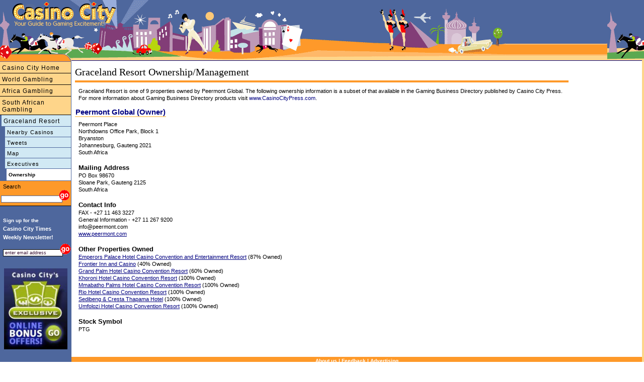

--- FILE ---
content_type: text/html
request_url: https://www.casinocity.web.za/secunda/graceland-resort/owner/
body_size: 5085
content:
<!DOCTYPE HTML PUBLIC "-//W3C//DTD HTML 4.01 Transitional//EN" "http://www.w3.org/TR/html4/loose.dtd">
<html>
<head>
<title>Graceland Resort Owner</title>
<meta http-equiv="Content-Type" content="text/html; charset=utf-8">
<meta name="geo.region" content="ZA-MP" />
<meta name="geo.placename" content="Secunda" />
<meta name="geo.position" content="-26.5122854993;29.1621136665" />
<meta name="ICBM" content="-26.5122854993, 29.1621136665" />
<link rel="canonical" href="https://www.casinocity.web.za/secunda/graceland-resort/owner/"/>
<link href="https://www.casinocity.com/cc07.css?v=2" rel="stylesheet" type="text/css">
<link rel="stylesheet" href="https://www.casinocity.com/css/mobile.css?v=3" type="text/css">
<link rel="stylesheet" type="text/css" href="https://www.casinocity.com/css/jquery-ui.css" />
<link rel="stylesheet" type="text/css" href="https://www.casinocity.com/css/jquery-ui-structure.css" />
<link rel="stylesheet" type="text/css" href="https://www.casinocity.com/css/jquery-ui-theme.css" />
<script language="JavaScript" type="text/javascript" src="https://www.casinocity.com/js/jquery.js"></script>
<script language="JavaScript" type="text/javascript" src="https://www.casinocity.com/js/jquery-ui.js"></script>
<script language="JavaScript" type="text/javascript" src="https://www.casinocity.com/js/mobile.js"></script>
<meta name="viewport" content="width=device-width, initial-scale=1">
<meta NAME="KEYWORDS" CONTENT="Graceland Resort Owner Peermont Global">
<meta NAME="DESCRIPTION" CONTENT="Graceland Resort is one of 9 properties owned by Peermont Global">
<!-- shb Property.HaveTweets=5 getTweetsForNav.RecordCount=4<br/> -->
<!-- end of nav code --->
<script language="JavaScript" type="text/javascript" src="https://www.casinocity.com/js/jquery.js"></script>
<script language="JavaScript" type="text/javascript" src="https://www.casinocity.com/js/jquery-ui.js"></script>
<script language="JavaScript" type="text/javascript" src="https://www.casinocity.com/js/mobile.js"></script>
<meta name="viewport" content="width=device-width, initial-scale=1">
<link rel="stylesheet" href="https://www.casinocity.com/Common/ui.datepicker.css">
<script type="text/javascript" src="https://www.casinocity.com/Common/ui.datepicker.js"></script>
<script type="text/javascript">
$(function(){
$('#rs_chk_in').datepicker();
$('#rs_chk_out').datepicker();
});
</script>
<script type="text/javascript">
//initialize on load
if (document.getElementById){window.onload = initStatLyr;}
</script>
<!--[if IE]><style>div.maincontent2{position:relative}</style><![endif]-->
<style type="text/css">
.box div.boxtopleft { display: block; overflow:visible; background: url("https://www.casinocity.com/image/geo/bg-tl.gif") top left no-repeat;height:43px;  }
.box div.boxtopright { display: block;overflow:visible;  background: url("https://www.casinocity.com/image/geo/bg-tr.gif") top right no-repeat ;height:43px; }
.box div.boxtop{ padding:42px 0 0 0px;   }
.box  {background:url("https://www.casinocity.com/image/geo/bg-top.gif") top repeat-x; height:43px ;}
.box div.boxcontent { background-color:#fcdd73; margin:0 14px 0 14px}
.box div.boxleft { background:url("https://www.casinocity.com/image/geo/bg-left.gif") left repeat-y;   }
.box div.boxright { background:url("https://www.casinocity.com/image/geo/bg-right.gif") right repeat-y;  }
.clear {clear:both}
div.botleft { display: block; background: url("https://www.casinocity.com/image/geo/bg-bl.gif") top left no-repeat;height:43px; }
div.botright {display: block; background: url("https://www.casinocity.com/image/geo/bg-br.gif") top right no-repeat ;height:43px; }
</style>
</head>
<body style="overflow-x:hidden">
<div class="mobileMenu"><a style="border-left:3px solid #4E679D;font-size:12px" href="https://www.casinocity.web.za/secunda/graceland-resort/" title="Casino City Graceland Resort">Graceland Resort</a><a href="https://www.casinocity.web.za/secunda/graceland-resort/map/nearest/" title="Casinos close to Graceland Resort">Nearby Casinos</a><a href="https://www.casinocity.web.za/secunda/graceland-resort/tweets/" title="Graceland Resort Tweets">Tweets</a><a href="https://www.casinocity.web.za/secunda/graceland-resort/map/" title="Graceland Resort Map">Map</a><a href="https://www.casinocity.com/query/gbdexecutive.cfm?id=196600" title="Graceland Resort Executives" rel="nofollow">Executives</a></div>
<div class="maincontent3" >
<div class="mobileNavBar" style="margin-top:5px"><a href="https://www.casinocity.com" 
Directory of Casinos and Gambling Including South African Casinos">Casino City Home</a></div><div class="mobileNavBar"><a href="https://www.casinocity.com/casinos/" title="South African Casinos and Casinos Around the World">World Gambling</a></div><div class="mobileNavBar"><a href="https://www.casinocity.africa/" title="Casinos and Gambling in Africa">Africa Gambling</a></div><div class="mobileNavBar"><a href="https://www.casinocity.web.za" title="South African Gambling">South African Gambling</a></div>
<div id="microIncludeContent" class="microText">
<h1 style="text-align:left;">Graceland Resort Ownership/Management</h1> 
<div class="orangeLine"></div>
<h2 class="microText">
Graceland Resort is one of 9 properties owned by Peermont Global.
The following ownership information is a subset of that available 
in the Gaming Business Directory published by Casino City Press. For more 
information about Gaming Business Directory products visit 
<a href="https://www.CasinoCityPress.com">www.CasinoCityPress.com</a>.</H2>
<span class="microBoxHeader">Peermont Global  (Owner)
</span>
 
<div class="microText">
  Peermont Place<br>Northdowns Office Park, Block 1<br>Bryanston<br> Johannesburg, Gauteng 2021 <br>South Africa
</div>
 
<div class="microText">
<div class="microTextB">Mailing Address</div>
  PO Box 98670<br> Sloane Park, Gauteng 2125 <br>South Africa
</div>
<div class="microText">
<div class="microTextB">Contact Info</div>
<span style="font-size:11px;">FAX</span> - +27 11 463 3227<BR>
<span style="font-size:11px;">General Information</span> - +27 11 267 9200<BR>
info@peermont.com<br>
  <a href="https://www.peermont.com">www.peermont.com</a><br>
          
</div>
<div class="microText">
<div class="microTextB">Other Properties Owned</div>
<div class="ownerProps"><a href="https://www.casinocity.web.za/johannesburg/emperors-palace-hotel-casino-convention-and-entertainment-resort/">Emperors Palace Hotel Casino Convention and Entertainment Resort</a> <span style="font-size:11px;">(87% Owned)</span></div>
<div class="ownerProps"><a href="https://www.casinocity.web.za/bethlehem/frontier-inn-and-casino/">Frontier Inn and Casino</a> <span style="font-size:11px;">(40% Owned)</span></div>
<div class="ownerProps"><a href="https://www.casinocity.co.bw/gaborone/grand-palm-hotel-casino-convention-resort/">Grand Palm Hotel Casino Convention Resort</a> <span style="font-size:11px;">(60% Owned)</span></div>
<div class="ownerProps"><a href="https://www.casinocity.web.za/thohoyandou/khoroni-hotel-casino-convention-resort/">Khoroni Hotel Casino Convention Resort</a> <span style="font-size:11px;">(100% Owned)</span></div>
<div class="ownerProps"><a href="https://www.casinocity.web.za/mmabatho/mmabatho-palms-hotel-casino-convention-resort/">Mmabatho Palms Hotel Casino Convention Resort</a> <span style="font-size:11px;">(100% Owned)</span></div>
<div class="ownerProps"><a href="https://www.casinocity.web.za/klerksdorp/rio-hotel-casino-convention-resort/">Rio Hotel Casino Convention Resort</a> <span style="font-size:11px;">(100% Owned)</span></div>
<div class="ownerProps"><a href="https://www.casinocity.co.bw/francistown/sedibeng-and-cresta-thapama-hotel/">Sedibeng & Cresta Thapama Hotel</a> <span style="font-size:11px;">(100% Owned)</span></div>
<div class="ownerProps"><a href="https://www.casinocity.web.za/empangeni/umfolozi-hotel-casino-convention-resort/">Umfolozi Hotel Casino Convention Resort</a> <span style="font-size:11px;">(100% Owned)</span></div>
</DIV>
<div class="microText">
<div class="microTextB">Stock Symbol</div>
PTG
</DIV>
  
<br>
</DIV>
<BR style="CLEAR:BOTH">
<div class="bottomnavcontainer" >
<a href="https://www.casinocity.com/about/">About us</a> | <a rel="nofollow" href="https://www.casinocity.com/feedback/?propertyid=196600">Feedback</a> | <a href="https://www.casinopromote.com">Advertising</a>
</div>
<div class="network" style="">
CASINO CITY NETWORK: <a href="https://online.casinocity.com">Online Casino City</a>
 | <a href="https://www.casinocitytimes.com/">Casino City Times</a>
 | <a href="https://casinocity.tv">Casino City TV</a>
 | <a href="https://www.pokerzone.com">Poker Zone</a>
 | <a href="https://www.rgtonline.com">RGT Online</a>
 | <a href="https://www.casinocitypress.com">Casino City Press</a>
 | <a href="https://www.gamingdirectory.com">Gaming Directory</a></div>
<div class="legal" >
Casino City is an independent directory and information service free of any gaming operator's control.
Warning: You must ensure you meet all age and other regulatory requirements before entering a
Casino or placing a wager.  There are hundreds of jurisdictions in the world with Internet access and
hundreds different games and gambling opportunities available on the Internet.
YOU are responsible for determining if it is legal for YOU to play any particular games or place any
particular wager. Please play responsibly.<br>
<a href="https://www.casinocity.com/termsofuse/" rel="nofollow">Terms of Use</a>    <a href="https://www.casinocity.com/privacy/" rel="nofollow">Privacy Policy</a> Copyright ©2002-2026 Casino City, Inc. or its affiliates.
</div>
</DIV>
<a href="https://www.casinocity.com" class="logopos"></a>
<a href="https://www.casinocity.com" class="tagLine"></a>
<a href="https://www.casinocity.com" class="top"></a>
<a href="JavaScript: ExposeMenu()">
<div id="mobileMenuBar">
<div class="navIcon" style="background-color:black;height:3px;margin:0px 3px 3px 0px"></div>
<div class="navIcon" style="background-color:black;height:3px;
margin:0px 3px 3px 0px"></div>
<div class="navIcon" style="background-color:black;height:3px;margin:0px 3px 3px 0px"></div>
<div class="navIcon" style="background-color:black;height:3px;margin:0px 3px 3px 0px"></div>
</div>
</a>
<!--begin left side-->
<div id="leftHead" style="top:90px"><IMG SRC="https://www.casinocity.com/image/left_topB.gif" width="142" height="33" BORDER="0" ALT="Visit Casino City's Internet Directory"></div>
<div id="leftside" style="top:123px">
<div class="leftnavMicro2">
<a href="https://www.casinocity.com" title="Directory of Casinos and Gambling Including South African Casinos">Casino City Home</a><a href="https://www.casinocity.com/casinos/" title="South African Casinos and Casinos Around the World">World Gambling</a><a href="https://www.casinocity.africa/" title="Casinos and Gambling in Africa">Africa Gambling</a><a href="https://www.casinocity.web.za" title="South African Gambling">South African Gambling</a></div><!--- class="leftnavMicro2" --->
<div class="leftnavMicro3">
<a style="border-left:3px solid #4E679D;font-size:12px" href="https://www.casinocity.web.za/secunda/graceland-resort/" title="Casino City Graceland Resort">Graceland Resort</a><a href="https://www.casinocity.web.za/secunda/graceland-resort/map/nearest/" title="Casinos close to Graceland Resort">Nearby Casinos</a><a href="https://www.casinocity.web.za/secunda/graceland-resort/tweets/" title="Graceland Resort Tweets">Tweets</a><a href="https://www.casinocity.web.za/secunda/graceland-resort/map/" title="Graceland Resort Map">Map</a><a href="https://www.casinocity.com/query/gbdexecutive.cfm?id=196600" title="Graceland Resort Executives" rel="nofollow">Executives</a><DIV class="leftnavMicro3On">Ownership</DIV>
</div>
<div class="leftnavMicro2">
<form class="searchForm" name="casinoSearch" action="https://www.casinocity.com/search/casinosearch.cfm" method="post">
<div style="padding:4px 0 0 4px;color:black">Search</div>
<input type="Text" name="SearchCriteria" class="sText"><input type="image" style="border:0;margin:0px 0 0 -10px" title="Search Mpumalanga Casinos, including Graceland Resort" alt="Search Mpumalanga Casinos, including Graceland Resort" src="https://www.casinocity.com/image/go.gif" onClick="JavaScript:document.casinoSearch.submit();">
<input type="Hidden" name="PropertyId" value="196600">
</form>
</div>
<div style="margin-top:20px;">
<script language="JavaScript1.2" type="text/javascript">
<!--
function valEmailForm(){
var field = document.EmailForm.email; // email field
var str = field.value; // email string
var reg1 = /(@.*@)|(\.\.)|(@\.)|(\.@)|(^\.)|( )/; // not valid
var reg2 = /^.+\@(\[?)[a-zA-Z0-9\-\.]+\.([a-zA-Z]{2,3}|[0-9]{1,3})(\]?)$/; // valid
if (!reg1.test(str) && reg2.test(str)){
document.EmailForm.submit();
return true;}
alert("\'" + str + "\' is not a valid email address");
field.focus();
field.select();
return false;
}
-->
</script>
<div style="text-align:left;line-height:17px;">
<div style="font-size:10px;font-weight:bold;color:white;margin:0px 0px 0px 6px;">
Sign up for the
</div>
<div style="font-size:11px;font-weight:bold;color:white;margin:0px 0px 4px 6px;">
Casino City Times<br>Weekly&nbsp;Newsletter!
</div>
</div>
<div style="padding-bottom:10px;text-align:left;">
<form name="EmailForm" action="https://www.casinocity.com/signup/index.cfm" onsubmit="return valEmailForm();" method="post">
<input style="margin:0 0 6px 6px;width:112px;border:1px solid #000" onclick="JavaScript:this.value='';" value="enter email address" type="Text" name="email">
<input style="border:0;margin:0 0 0 -12px" alt="Subscribe to our free newletter" src="https://www.casinocity.com/image/go.gif" name="Submit" type="image">
<input type="hidden" name="RefererType" value="HO">
<input type="Hidden" name="Prize" value="True">
 <input type="hidden" name="returnmessage" value="Casino City Home">
<input type="hidden" name="theAutoRegister" value="2,5,6,12,13">
</FORM>
</div>
<div style="font-family:Arial;text-align:center;margin:8px 0px 8px 6px;width:130px;">
<a href="https://online.casinocity.com/online-casino-bonus-offers/"><img src="https://www.casinocity.com/image/exclusive-bonus-offer-2.jpg" alt="CasinoCity Exclusive Bonus Offers" width="126px" border="0"></a>
</div>
</div>
</div>
<!--end left side-->
<!-- Google tag (gtag.js) -->
<script async src="https://www.googletagmanager.com/gtag/js?id=G-1HWX44VRG9"></script>
<script>
  window.dataLayer = window.dataLayer || [];
  function gtag(){dataLayer.push(arguments);}
  gtag('js', new Date());
  gtag('config', 'G-1HWX44VRG9');
</script>
<script type="text/javascript">
var _gaq = _gaq || [];
_gaq.push(['_setAccount', 'UA-295029-2']);
_gaq.push(['_trackPageview']);
(function() {
var ga = document.createElement('script'); ga.type = 'text/javascript'; ga.async = true;
ga.src = 'https://ssl.google-analytics.com/ga.js';
var s = document.getElementsByTagName('script')[0]; s.parentNode.insertBefore(ga, s);
})(); 
</script>
</body>
</html>